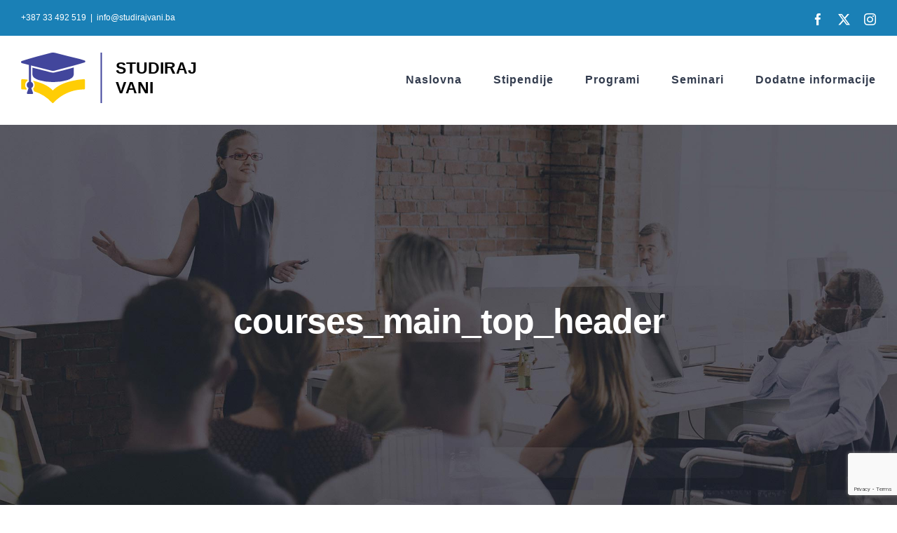

--- FILE ---
content_type: text/html; charset=utf-8
request_url: https://www.google.com/recaptcha/api2/anchor?ar=1&k=6LdT_ZwUAAAAAMk5Oo8XH0LxyhDCbj_M6MumaYaQ&co=aHR0cHM6Ly9zdHVkaXJhanZhbmkuYmE6NDQz&hl=en&v=PoyoqOPhxBO7pBk68S4YbpHZ&size=invisible&anchor-ms=20000&execute-ms=30000&cb=7mkna6u17s7k
body_size: 48680
content:
<!DOCTYPE HTML><html dir="ltr" lang="en"><head><meta http-equiv="Content-Type" content="text/html; charset=UTF-8">
<meta http-equiv="X-UA-Compatible" content="IE=edge">
<title>reCAPTCHA</title>
<style type="text/css">
/* cyrillic-ext */
@font-face {
  font-family: 'Roboto';
  font-style: normal;
  font-weight: 400;
  font-stretch: 100%;
  src: url(//fonts.gstatic.com/s/roboto/v48/KFO7CnqEu92Fr1ME7kSn66aGLdTylUAMa3GUBHMdazTgWw.woff2) format('woff2');
  unicode-range: U+0460-052F, U+1C80-1C8A, U+20B4, U+2DE0-2DFF, U+A640-A69F, U+FE2E-FE2F;
}
/* cyrillic */
@font-face {
  font-family: 'Roboto';
  font-style: normal;
  font-weight: 400;
  font-stretch: 100%;
  src: url(//fonts.gstatic.com/s/roboto/v48/KFO7CnqEu92Fr1ME7kSn66aGLdTylUAMa3iUBHMdazTgWw.woff2) format('woff2');
  unicode-range: U+0301, U+0400-045F, U+0490-0491, U+04B0-04B1, U+2116;
}
/* greek-ext */
@font-face {
  font-family: 'Roboto';
  font-style: normal;
  font-weight: 400;
  font-stretch: 100%;
  src: url(//fonts.gstatic.com/s/roboto/v48/KFO7CnqEu92Fr1ME7kSn66aGLdTylUAMa3CUBHMdazTgWw.woff2) format('woff2');
  unicode-range: U+1F00-1FFF;
}
/* greek */
@font-face {
  font-family: 'Roboto';
  font-style: normal;
  font-weight: 400;
  font-stretch: 100%;
  src: url(//fonts.gstatic.com/s/roboto/v48/KFO7CnqEu92Fr1ME7kSn66aGLdTylUAMa3-UBHMdazTgWw.woff2) format('woff2');
  unicode-range: U+0370-0377, U+037A-037F, U+0384-038A, U+038C, U+038E-03A1, U+03A3-03FF;
}
/* math */
@font-face {
  font-family: 'Roboto';
  font-style: normal;
  font-weight: 400;
  font-stretch: 100%;
  src: url(//fonts.gstatic.com/s/roboto/v48/KFO7CnqEu92Fr1ME7kSn66aGLdTylUAMawCUBHMdazTgWw.woff2) format('woff2');
  unicode-range: U+0302-0303, U+0305, U+0307-0308, U+0310, U+0312, U+0315, U+031A, U+0326-0327, U+032C, U+032F-0330, U+0332-0333, U+0338, U+033A, U+0346, U+034D, U+0391-03A1, U+03A3-03A9, U+03B1-03C9, U+03D1, U+03D5-03D6, U+03F0-03F1, U+03F4-03F5, U+2016-2017, U+2034-2038, U+203C, U+2040, U+2043, U+2047, U+2050, U+2057, U+205F, U+2070-2071, U+2074-208E, U+2090-209C, U+20D0-20DC, U+20E1, U+20E5-20EF, U+2100-2112, U+2114-2115, U+2117-2121, U+2123-214F, U+2190, U+2192, U+2194-21AE, U+21B0-21E5, U+21F1-21F2, U+21F4-2211, U+2213-2214, U+2216-22FF, U+2308-230B, U+2310, U+2319, U+231C-2321, U+2336-237A, U+237C, U+2395, U+239B-23B7, U+23D0, U+23DC-23E1, U+2474-2475, U+25AF, U+25B3, U+25B7, U+25BD, U+25C1, U+25CA, U+25CC, U+25FB, U+266D-266F, U+27C0-27FF, U+2900-2AFF, U+2B0E-2B11, U+2B30-2B4C, U+2BFE, U+3030, U+FF5B, U+FF5D, U+1D400-1D7FF, U+1EE00-1EEFF;
}
/* symbols */
@font-face {
  font-family: 'Roboto';
  font-style: normal;
  font-weight: 400;
  font-stretch: 100%;
  src: url(//fonts.gstatic.com/s/roboto/v48/KFO7CnqEu92Fr1ME7kSn66aGLdTylUAMaxKUBHMdazTgWw.woff2) format('woff2');
  unicode-range: U+0001-000C, U+000E-001F, U+007F-009F, U+20DD-20E0, U+20E2-20E4, U+2150-218F, U+2190, U+2192, U+2194-2199, U+21AF, U+21E6-21F0, U+21F3, U+2218-2219, U+2299, U+22C4-22C6, U+2300-243F, U+2440-244A, U+2460-24FF, U+25A0-27BF, U+2800-28FF, U+2921-2922, U+2981, U+29BF, U+29EB, U+2B00-2BFF, U+4DC0-4DFF, U+FFF9-FFFB, U+10140-1018E, U+10190-1019C, U+101A0, U+101D0-101FD, U+102E0-102FB, U+10E60-10E7E, U+1D2C0-1D2D3, U+1D2E0-1D37F, U+1F000-1F0FF, U+1F100-1F1AD, U+1F1E6-1F1FF, U+1F30D-1F30F, U+1F315, U+1F31C, U+1F31E, U+1F320-1F32C, U+1F336, U+1F378, U+1F37D, U+1F382, U+1F393-1F39F, U+1F3A7-1F3A8, U+1F3AC-1F3AF, U+1F3C2, U+1F3C4-1F3C6, U+1F3CA-1F3CE, U+1F3D4-1F3E0, U+1F3ED, U+1F3F1-1F3F3, U+1F3F5-1F3F7, U+1F408, U+1F415, U+1F41F, U+1F426, U+1F43F, U+1F441-1F442, U+1F444, U+1F446-1F449, U+1F44C-1F44E, U+1F453, U+1F46A, U+1F47D, U+1F4A3, U+1F4B0, U+1F4B3, U+1F4B9, U+1F4BB, U+1F4BF, U+1F4C8-1F4CB, U+1F4D6, U+1F4DA, U+1F4DF, U+1F4E3-1F4E6, U+1F4EA-1F4ED, U+1F4F7, U+1F4F9-1F4FB, U+1F4FD-1F4FE, U+1F503, U+1F507-1F50B, U+1F50D, U+1F512-1F513, U+1F53E-1F54A, U+1F54F-1F5FA, U+1F610, U+1F650-1F67F, U+1F687, U+1F68D, U+1F691, U+1F694, U+1F698, U+1F6AD, U+1F6B2, U+1F6B9-1F6BA, U+1F6BC, U+1F6C6-1F6CF, U+1F6D3-1F6D7, U+1F6E0-1F6EA, U+1F6F0-1F6F3, U+1F6F7-1F6FC, U+1F700-1F7FF, U+1F800-1F80B, U+1F810-1F847, U+1F850-1F859, U+1F860-1F887, U+1F890-1F8AD, U+1F8B0-1F8BB, U+1F8C0-1F8C1, U+1F900-1F90B, U+1F93B, U+1F946, U+1F984, U+1F996, U+1F9E9, U+1FA00-1FA6F, U+1FA70-1FA7C, U+1FA80-1FA89, U+1FA8F-1FAC6, U+1FACE-1FADC, U+1FADF-1FAE9, U+1FAF0-1FAF8, U+1FB00-1FBFF;
}
/* vietnamese */
@font-face {
  font-family: 'Roboto';
  font-style: normal;
  font-weight: 400;
  font-stretch: 100%;
  src: url(//fonts.gstatic.com/s/roboto/v48/KFO7CnqEu92Fr1ME7kSn66aGLdTylUAMa3OUBHMdazTgWw.woff2) format('woff2');
  unicode-range: U+0102-0103, U+0110-0111, U+0128-0129, U+0168-0169, U+01A0-01A1, U+01AF-01B0, U+0300-0301, U+0303-0304, U+0308-0309, U+0323, U+0329, U+1EA0-1EF9, U+20AB;
}
/* latin-ext */
@font-face {
  font-family: 'Roboto';
  font-style: normal;
  font-weight: 400;
  font-stretch: 100%;
  src: url(//fonts.gstatic.com/s/roboto/v48/KFO7CnqEu92Fr1ME7kSn66aGLdTylUAMa3KUBHMdazTgWw.woff2) format('woff2');
  unicode-range: U+0100-02BA, U+02BD-02C5, U+02C7-02CC, U+02CE-02D7, U+02DD-02FF, U+0304, U+0308, U+0329, U+1D00-1DBF, U+1E00-1E9F, U+1EF2-1EFF, U+2020, U+20A0-20AB, U+20AD-20C0, U+2113, U+2C60-2C7F, U+A720-A7FF;
}
/* latin */
@font-face {
  font-family: 'Roboto';
  font-style: normal;
  font-weight: 400;
  font-stretch: 100%;
  src: url(//fonts.gstatic.com/s/roboto/v48/KFO7CnqEu92Fr1ME7kSn66aGLdTylUAMa3yUBHMdazQ.woff2) format('woff2');
  unicode-range: U+0000-00FF, U+0131, U+0152-0153, U+02BB-02BC, U+02C6, U+02DA, U+02DC, U+0304, U+0308, U+0329, U+2000-206F, U+20AC, U+2122, U+2191, U+2193, U+2212, U+2215, U+FEFF, U+FFFD;
}
/* cyrillic-ext */
@font-face {
  font-family: 'Roboto';
  font-style: normal;
  font-weight: 500;
  font-stretch: 100%;
  src: url(//fonts.gstatic.com/s/roboto/v48/KFO7CnqEu92Fr1ME7kSn66aGLdTylUAMa3GUBHMdazTgWw.woff2) format('woff2');
  unicode-range: U+0460-052F, U+1C80-1C8A, U+20B4, U+2DE0-2DFF, U+A640-A69F, U+FE2E-FE2F;
}
/* cyrillic */
@font-face {
  font-family: 'Roboto';
  font-style: normal;
  font-weight: 500;
  font-stretch: 100%;
  src: url(//fonts.gstatic.com/s/roboto/v48/KFO7CnqEu92Fr1ME7kSn66aGLdTylUAMa3iUBHMdazTgWw.woff2) format('woff2');
  unicode-range: U+0301, U+0400-045F, U+0490-0491, U+04B0-04B1, U+2116;
}
/* greek-ext */
@font-face {
  font-family: 'Roboto';
  font-style: normal;
  font-weight: 500;
  font-stretch: 100%;
  src: url(//fonts.gstatic.com/s/roboto/v48/KFO7CnqEu92Fr1ME7kSn66aGLdTylUAMa3CUBHMdazTgWw.woff2) format('woff2');
  unicode-range: U+1F00-1FFF;
}
/* greek */
@font-face {
  font-family: 'Roboto';
  font-style: normal;
  font-weight: 500;
  font-stretch: 100%;
  src: url(//fonts.gstatic.com/s/roboto/v48/KFO7CnqEu92Fr1ME7kSn66aGLdTylUAMa3-UBHMdazTgWw.woff2) format('woff2');
  unicode-range: U+0370-0377, U+037A-037F, U+0384-038A, U+038C, U+038E-03A1, U+03A3-03FF;
}
/* math */
@font-face {
  font-family: 'Roboto';
  font-style: normal;
  font-weight: 500;
  font-stretch: 100%;
  src: url(//fonts.gstatic.com/s/roboto/v48/KFO7CnqEu92Fr1ME7kSn66aGLdTylUAMawCUBHMdazTgWw.woff2) format('woff2');
  unicode-range: U+0302-0303, U+0305, U+0307-0308, U+0310, U+0312, U+0315, U+031A, U+0326-0327, U+032C, U+032F-0330, U+0332-0333, U+0338, U+033A, U+0346, U+034D, U+0391-03A1, U+03A3-03A9, U+03B1-03C9, U+03D1, U+03D5-03D6, U+03F0-03F1, U+03F4-03F5, U+2016-2017, U+2034-2038, U+203C, U+2040, U+2043, U+2047, U+2050, U+2057, U+205F, U+2070-2071, U+2074-208E, U+2090-209C, U+20D0-20DC, U+20E1, U+20E5-20EF, U+2100-2112, U+2114-2115, U+2117-2121, U+2123-214F, U+2190, U+2192, U+2194-21AE, U+21B0-21E5, U+21F1-21F2, U+21F4-2211, U+2213-2214, U+2216-22FF, U+2308-230B, U+2310, U+2319, U+231C-2321, U+2336-237A, U+237C, U+2395, U+239B-23B7, U+23D0, U+23DC-23E1, U+2474-2475, U+25AF, U+25B3, U+25B7, U+25BD, U+25C1, U+25CA, U+25CC, U+25FB, U+266D-266F, U+27C0-27FF, U+2900-2AFF, U+2B0E-2B11, U+2B30-2B4C, U+2BFE, U+3030, U+FF5B, U+FF5D, U+1D400-1D7FF, U+1EE00-1EEFF;
}
/* symbols */
@font-face {
  font-family: 'Roboto';
  font-style: normal;
  font-weight: 500;
  font-stretch: 100%;
  src: url(//fonts.gstatic.com/s/roboto/v48/KFO7CnqEu92Fr1ME7kSn66aGLdTylUAMaxKUBHMdazTgWw.woff2) format('woff2');
  unicode-range: U+0001-000C, U+000E-001F, U+007F-009F, U+20DD-20E0, U+20E2-20E4, U+2150-218F, U+2190, U+2192, U+2194-2199, U+21AF, U+21E6-21F0, U+21F3, U+2218-2219, U+2299, U+22C4-22C6, U+2300-243F, U+2440-244A, U+2460-24FF, U+25A0-27BF, U+2800-28FF, U+2921-2922, U+2981, U+29BF, U+29EB, U+2B00-2BFF, U+4DC0-4DFF, U+FFF9-FFFB, U+10140-1018E, U+10190-1019C, U+101A0, U+101D0-101FD, U+102E0-102FB, U+10E60-10E7E, U+1D2C0-1D2D3, U+1D2E0-1D37F, U+1F000-1F0FF, U+1F100-1F1AD, U+1F1E6-1F1FF, U+1F30D-1F30F, U+1F315, U+1F31C, U+1F31E, U+1F320-1F32C, U+1F336, U+1F378, U+1F37D, U+1F382, U+1F393-1F39F, U+1F3A7-1F3A8, U+1F3AC-1F3AF, U+1F3C2, U+1F3C4-1F3C6, U+1F3CA-1F3CE, U+1F3D4-1F3E0, U+1F3ED, U+1F3F1-1F3F3, U+1F3F5-1F3F7, U+1F408, U+1F415, U+1F41F, U+1F426, U+1F43F, U+1F441-1F442, U+1F444, U+1F446-1F449, U+1F44C-1F44E, U+1F453, U+1F46A, U+1F47D, U+1F4A3, U+1F4B0, U+1F4B3, U+1F4B9, U+1F4BB, U+1F4BF, U+1F4C8-1F4CB, U+1F4D6, U+1F4DA, U+1F4DF, U+1F4E3-1F4E6, U+1F4EA-1F4ED, U+1F4F7, U+1F4F9-1F4FB, U+1F4FD-1F4FE, U+1F503, U+1F507-1F50B, U+1F50D, U+1F512-1F513, U+1F53E-1F54A, U+1F54F-1F5FA, U+1F610, U+1F650-1F67F, U+1F687, U+1F68D, U+1F691, U+1F694, U+1F698, U+1F6AD, U+1F6B2, U+1F6B9-1F6BA, U+1F6BC, U+1F6C6-1F6CF, U+1F6D3-1F6D7, U+1F6E0-1F6EA, U+1F6F0-1F6F3, U+1F6F7-1F6FC, U+1F700-1F7FF, U+1F800-1F80B, U+1F810-1F847, U+1F850-1F859, U+1F860-1F887, U+1F890-1F8AD, U+1F8B0-1F8BB, U+1F8C0-1F8C1, U+1F900-1F90B, U+1F93B, U+1F946, U+1F984, U+1F996, U+1F9E9, U+1FA00-1FA6F, U+1FA70-1FA7C, U+1FA80-1FA89, U+1FA8F-1FAC6, U+1FACE-1FADC, U+1FADF-1FAE9, U+1FAF0-1FAF8, U+1FB00-1FBFF;
}
/* vietnamese */
@font-face {
  font-family: 'Roboto';
  font-style: normal;
  font-weight: 500;
  font-stretch: 100%;
  src: url(//fonts.gstatic.com/s/roboto/v48/KFO7CnqEu92Fr1ME7kSn66aGLdTylUAMa3OUBHMdazTgWw.woff2) format('woff2');
  unicode-range: U+0102-0103, U+0110-0111, U+0128-0129, U+0168-0169, U+01A0-01A1, U+01AF-01B0, U+0300-0301, U+0303-0304, U+0308-0309, U+0323, U+0329, U+1EA0-1EF9, U+20AB;
}
/* latin-ext */
@font-face {
  font-family: 'Roboto';
  font-style: normal;
  font-weight: 500;
  font-stretch: 100%;
  src: url(//fonts.gstatic.com/s/roboto/v48/KFO7CnqEu92Fr1ME7kSn66aGLdTylUAMa3KUBHMdazTgWw.woff2) format('woff2');
  unicode-range: U+0100-02BA, U+02BD-02C5, U+02C7-02CC, U+02CE-02D7, U+02DD-02FF, U+0304, U+0308, U+0329, U+1D00-1DBF, U+1E00-1E9F, U+1EF2-1EFF, U+2020, U+20A0-20AB, U+20AD-20C0, U+2113, U+2C60-2C7F, U+A720-A7FF;
}
/* latin */
@font-face {
  font-family: 'Roboto';
  font-style: normal;
  font-weight: 500;
  font-stretch: 100%;
  src: url(//fonts.gstatic.com/s/roboto/v48/KFO7CnqEu92Fr1ME7kSn66aGLdTylUAMa3yUBHMdazQ.woff2) format('woff2');
  unicode-range: U+0000-00FF, U+0131, U+0152-0153, U+02BB-02BC, U+02C6, U+02DA, U+02DC, U+0304, U+0308, U+0329, U+2000-206F, U+20AC, U+2122, U+2191, U+2193, U+2212, U+2215, U+FEFF, U+FFFD;
}
/* cyrillic-ext */
@font-face {
  font-family: 'Roboto';
  font-style: normal;
  font-weight: 900;
  font-stretch: 100%;
  src: url(//fonts.gstatic.com/s/roboto/v48/KFO7CnqEu92Fr1ME7kSn66aGLdTylUAMa3GUBHMdazTgWw.woff2) format('woff2');
  unicode-range: U+0460-052F, U+1C80-1C8A, U+20B4, U+2DE0-2DFF, U+A640-A69F, U+FE2E-FE2F;
}
/* cyrillic */
@font-face {
  font-family: 'Roboto';
  font-style: normal;
  font-weight: 900;
  font-stretch: 100%;
  src: url(//fonts.gstatic.com/s/roboto/v48/KFO7CnqEu92Fr1ME7kSn66aGLdTylUAMa3iUBHMdazTgWw.woff2) format('woff2');
  unicode-range: U+0301, U+0400-045F, U+0490-0491, U+04B0-04B1, U+2116;
}
/* greek-ext */
@font-face {
  font-family: 'Roboto';
  font-style: normal;
  font-weight: 900;
  font-stretch: 100%;
  src: url(//fonts.gstatic.com/s/roboto/v48/KFO7CnqEu92Fr1ME7kSn66aGLdTylUAMa3CUBHMdazTgWw.woff2) format('woff2');
  unicode-range: U+1F00-1FFF;
}
/* greek */
@font-face {
  font-family: 'Roboto';
  font-style: normal;
  font-weight: 900;
  font-stretch: 100%;
  src: url(//fonts.gstatic.com/s/roboto/v48/KFO7CnqEu92Fr1ME7kSn66aGLdTylUAMa3-UBHMdazTgWw.woff2) format('woff2');
  unicode-range: U+0370-0377, U+037A-037F, U+0384-038A, U+038C, U+038E-03A1, U+03A3-03FF;
}
/* math */
@font-face {
  font-family: 'Roboto';
  font-style: normal;
  font-weight: 900;
  font-stretch: 100%;
  src: url(//fonts.gstatic.com/s/roboto/v48/KFO7CnqEu92Fr1ME7kSn66aGLdTylUAMawCUBHMdazTgWw.woff2) format('woff2');
  unicode-range: U+0302-0303, U+0305, U+0307-0308, U+0310, U+0312, U+0315, U+031A, U+0326-0327, U+032C, U+032F-0330, U+0332-0333, U+0338, U+033A, U+0346, U+034D, U+0391-03A1, U+03A3-03A9, U+03B1-03C9, U+03D1, U+03D5-03D6, U+03F0-03F1, U+03F4-03F5, U+2016-2017, U+2034-2038, U+203C, U+2040, U+2043, U+2047, U+2050, U+2057, U+205F, U+2070-2071, U+2074-208E, U+2090-209C, U+20D0-20DC, U+20E1, U+20E5-20EF, U+2100-2112, U+2114-2115, U+2117-2121, U+2123-214F, U+2190, U+2192, U+2194-21AE, U+21B0-21E5, U+21F1-21F2, U+21F4-2211, U+2213-2214, U+2216-22FF, U+2308-230B, U+2310, U+2319, U+231C-2321, U+2336-237A, U+237C, U+2395, U+239B-23B7, U+23D0, U+23DC-23E1, U+2474-2475, U+25AF, U+25B3, U+25B7, U+25BD, U+25C1, U+25CA, U+25CC, U+25FB, U+266D-266F, U+27C0-27FF, U+2900-2AFF, U+2B0E-2B11, U+2B30-2B4C, U+2BFE, U+3030, U+FF5B, U+FF5D, U+1D400-1D7FF, U+1EE00-1EEFF;
}
/* symbols */
@font-face {
  font-family: 'Roboto';
  font-style: normal;
  font-weight: 900;
  font-stretch: 100%;
  src: url(//fonts.gstatic.com/s/roboto/v48/KFO7CnqEu92Fr1ME7kSn66aGLdTylUAMaxKUBHMdazTgWw.woff2) format('woff2');
  unicode-range: U+0001-000C, U+000E-001F, U+007F-009F, U+20DD-20E0, U+20E2-20E4, U+2150-218F, U+2190, U+2192, U+2194-2199, U+21AF, U+21E6-21F0, U+21F3, U+2218-2219, U+2299, U+22C4-22C6, U+2300-243F, U+2440-244A, U+2460-24FF, U+25A0-27BF, U+2800-28FF, U+2921-2922, U+2981, U+29BF, U+29EB, U+2B00-2BFF, U+4DC0-4DFF, U+FFF9-FFFB, U+10140-1018E, U+10190-1019C, U+101A0, U+101D0-101FD, U+102E0-102FB, U+10E60-10E7E, U+1D2C0-1D2D3, U+1D2E0-1D37F, U+1F000-1F0FF, U+1F100-1F1AD, U+1F1E6-1F1FF, U+1F30D-1F30F, U+1F315, U+1F31C, U+1F31E, U+1F320-1F32C, U+1F336, U+1F378, U+1F37D, U+1F382, U+1F393-1F39F, U+1F3A7-1F3A8, U+1F3AC-1F3AF, U+1F3C2, U+1F3C4-1F3C6, U+1F3CA-1F3CE, U+1F3D4-1F3E0, U+1F3ED, U+1F3F1-1F3F3, U+1F3F5-1F3F7, U+1F408, U+1F415, U+1F41F, U+1F426, U+1F43F, U+1F441-1F442, U+1F444, U+1F446-1F449, U+1F44C-1F44E, U+1F453, U+1F46A, U+1F47D, U+1F4A3, U+1F4B0, U+1F4B3, U+1F4B9, U+1F4BB, U+1F4BF, U+1F4C8-1F4CB, U+1F4D6, U+1F4DA, U+1F4DF, U+1F4E3-1F4E6, U+1F4EA-1F4ED, U+1F4F7, U+1F4F9-1F4FB, U+1F4FD-1F4FE, U+1F503, U+1F507-1F50B, U+1F50D, U+1F512-1F513, U+1F53E-1F54A, U+1F54F-1F5FA, U+1F610, U+1F650-1F67F, U+1F687, U+1F68D, U+1F691, U+1F694, U+1F698, U+1F6AD, U+1F6B2, U+1F6B9-1F6BA, U+1F6BC, U+1F6C6-1F6CF, U+1F6D3-1F6D7, U+1F6E0-1F6EA, U+1F6F0-1F6F3, U+1F6F7-1F6FC, U+1F700-1F7FF, U+1F800-1F80B, U+1F810-1F847, U+1F850-1F859, U+1F860-1F887, U+1F890-1F8AD, U+1F8B0-1F8BB, U+1F8C0-1F8C1, U+1F900-1F90B, U+1F93B, U+1F946, U+1F984, U+1F996, U+1F9E9, U+1FA00-1FA6F, U+1FA70-1FA7C, U+1FA80-1FA89, U+1FA8F-1FAC6, U+1FACE-1FADC, U+1FADF-1FAE9, U+1FAF0-1FAF8, U+1FB00-1FBFF;
}
/* vietnamese */
@font-face {
  font-family: 'Roboto';
  font-style: normal;
  font-weight: 900;
  font-stretch: 100%;
  src: url(//fonts.gstatic.com/s/roboto/v48/KFO7CnqEu92Fr1ME7kSn66aGLdTylUAMa3OUBHMdazTgWw.woff2) format('woff2');
  unicode-range: U+0102-0103, U+0110-0111, U+0128-0129, U+0168-0169, U+01A0-01A1, U+01AF-01B0, U+0300-0301, U+0303-0304, U+0308-0309, U+0323, U+0329, U+1EA0-1EF9, U+20AB;
}
/* latin-ext */
@font-face {
  font-family: 'Roboto';
  font-style: normal;
  font-weight: 900;
  font-stretch: 100%;
  src: url(//fonts.gstatic.com/s/roboto/v48/KFO7CnqEu92Fr1ME7kSn66aGLdTylUAMa3KUBHMdazTgWw.woff2) format('woff2');
  unicode-range: U+0100-02BA, U+02BD-02C5, U+02C7-02CC, U+02CE-02D7, U+02DD-02FF, U+0304, U+0308, U+0329, U+1D00-1DBF, U+1E00-1E9F, U+1EF2-1EFF, U+2020, U+20A0-20AB, U+20AD-20C0, U+2113, U+2C60-2C7F, U+A720-A7FF;
}
/* latin */
@font-face {
  font-family: 'Roboto';
  font-style: normal;
  font-weight: 900;
  font-stretch: 100%;
  src: url(//fonts.gstatic.com/s/roboto/v48/KFO7CnqEu92Fr1ME7kSn66aGLdTylUAMa3yUBHMdazQ.woff2) format('woff2');
  unicode-range: U+0000-00FF, U+0131, U+0152-0153, U+02BB-02BC, U+02C6, U+02DA, U+02DC, U+0304, U+0308, U+0329, U+2000-206F, U+20AC, U+2122, U+2191, U+2193, U+2212, U+2215, U+FEFF, U+FFFD;
}

</style>
<link rel="stylesheet" type="text/css" href="https://www.gstatic.com/recaptcha/releases/PoyoqOPhxBO7pBk68S4YbpHZ/styles__ltr.css">
<script nonce="ass-0IjBktNZEAtNQxyQew" type="text/javascript">window['__recaptcha_api'] = 'https://www.google.com/recaptcha/api2/';</script>
<script type="text/javascript" src="https://www.gstatic.com/recaptcha/releases/PoyoqOPhxBO7pBk68S4YbpHZ/recaptcha__en.js" nonce="ass-0IjBktNZEAtNQxyQew">
      
    </script></head>
<body><div id="rc-anchor-alert" class="rc-anchor-alert"></div>
<input type="hidden" id="recaptcha-token" value="[base64]">
<script type="text/javascript" nonce="ass-0IjBktNZEAtNQxyQew">
      recaptcha.anchor.Main.init("[\x22ainput\x22,[\x22bgdata\x22,\x22\x22,\[base64]/[base64]/[base64]/[base64]/[base64]/[base64]/[base64]/[base64]/[base64]/[base64]\\u003d\x22,\[base64]\x22,\x22wqdZw5rDusOxw4vDicKGwr4aw6tzw5HDg8KSUQzCtsODOcOawrVTRcK5VBs4w7Zgw5jCh8KFARJowpcBw4XClHxKw6BYJwdDLMK6FhfClsOHwprDtGzCiA8kVFgsIcKWf8O4wqXDqxVidFPCvsOfDcOhZVB1BQ1jw6/CnXknD3oNw6rDt8OMw7pFwrjDsUUkWwkCw5nDpSU4wpXDqMOAw7AGw7EgC27CtsOGU8Oiw7ssLsKWw5lYSD/DusOZW8OZWcOjWBfCg2PCjwTDsWvCt8KOGsKyCMOlEFHDnQTDuATDqsOQwovCoMKlw64AWcObw4pZODnDvknClkDCtkjDpQQebVXDtcOMw5HDrcKrwp/Ch21OYmzCgGdtT8Kww7fClcKzwozCqC3DjxgjRlQGE0l7UmvDqlDCmcKnwozClsKoM8OuwqjDrcO8QX3Dnl/[base64]/[base64]/Cj8O+w5wzfFYAw4oLwp7ClzLClA/Dlh4NVcODIcOGw5JQP8Kbw6BteHLDpWNMwp3DsCfDrHVkRCvDhsOHHsOEF8Ojw5U/w6UdaMORN3xUwojDiMOIw6PCiMKGK2YAEMO5YMKow6bDj8OAAcKtI8KAwrlsJsOgU8ODQMOZAcOkXsOswr/[base64]/CjcK1w7rDgw7DlVHDsCrDqCfChERaw4Y2wo4lw6t5woDDsyQUw6d+w6zDvcOpKsK4wo4mWMKUw4TCgkrChGZwZ3FqA8Oae33CqMKPw7dRDQXCssKYAMOeBEt3wqNlbU1nE0c9woF6Sjxnw5AiwoJyesOtw7hFWsO+wpDCul1he8KLwr/DrcO1FsOQZMOMQGbDj8KUwoIUw6hywo5ZZ8OOw79uw5PCk8OAHMKNOkfChcKrwqTDs8KtW8OxL8Ogw7I+wrAiaGcZwp/Du8OvwoHCuQHDisOvw6JIw6zDmFXCqEdcIMONwoXDuB8VK3XClHgZMMKNDMKcDMKhEXHDlDZtwqvCsMOgH37Cl1wBSMOZOsK1woo1dFDDkydxwqnCphp/[base64]/woXDpy4twocywp/Cuj7Coi/ChBbDhcKtZMKYw7N6wq4jw64+C8OpwrfCpnU4d8OBUnXDkUbDrsOHfwLDgiEcUHpdHsKCdQ84w50EwpvCtW9Rw6XCosOCw6TCn3QkNsKBw4/[base64]/Dn8KLwrDDlAwwBMKBHnrCoUQfwo1AwpvCnMK8GyNKFsKtVsOqRx/DjyPDg8OdAUBeTnMVwqbDuGzDjyHCrDjCvsOfDsKnB8KkwoTCo8O6MDppw5fCv8OWDWdCw4/[base64]/ecKZdgLChTfDqW3Do8ORdcK2wrhDwrbDqQclwr9vw6DCg3gEw6TDgW7DnMO5woPDpsKRBMKBVj1Dw6nDjWcrEMKJw4pXw68Cwp9TdQJyYsK5w5kKN2lpwolOwpXCmC0WYMObJggCHi/CnV3DhRVhwpVHw43DnsOiKcKqcFd4KcOtBsOUw6Uawpk/[base64]/[base64]/DkMKgw4DDtcOYR8Okwph+DyhHLMOcw4vChA4/PRjCqcOyfmZkwoHCsAluwoYfT8KdK8OURMOyT0tUEsOtwrXCjRc/wqEhb8Kaw6Ejd1jDjcKlwp7CscKfacOJdg/DmjR5w6A8w65UZAnCr8KNE8Olw5woecOzSHPCqMOwwoLChQ4Cw4x/XMKbwpYXc8KsR1pew619wqHDkcOSwrN6w50pw6lVJynCgsKNw4nChMOZwqwJHsOMw4DDlWwfwp3DgMOCwozCngsxVMKNw4kXDjQKEsOUwpjCjcKRwqpwFSpywo9Gw5DDhgrDnhduL8Kww6bCszjDjcOIe8OKPsOAwodjw61DHRBdw63CnF/Dr8OtPMKFwrZ4w5EHSsOVwoBPw6fDkj5HbRAqbDUbw7d/IcKpw6taw6bCvMOrw6oOw7/DmE/CoMK7wq3DixHDvS03w5UrN1/DqmRsw67DrkHCrBfCrcONwqTCqcKLAsK4wq5LwpQUTGR5ZF5dw5Nhw4/Djx3DoMOOwo/[base64]/[base64]/DgcKMc1XDsRkAB254bw/Cp8KkwrR8AD7CnMORdX7DkFzClsKwwo0mCcONwonDgMKFQMOZRkPDmcKfwowCwrLClsKIw6TDpl3Chw10w6wjwrsXw5bCrsK0wqvDmMOnRsK6MMOtw4YQwoTDssKkwqNsw6fCrgNiJsKxOcOvR3LCm8KcP3LDjcOqw6Nuw7how5VyAcOsa8KKw7M8wojCh0/DjMKBwq3CpMOTMSccw4kuXMK4dcKOAsKLa8OjQn3CpwEAw63DksOew6zCmUlmQcKmXV4+dcOLw71Owo97Nx/DqApEw5dqw7bCi8KMw5EpCsOSwo/CkcOpJE3ClMKNw60Yw4pxw6g+NsO3w7VDw5EsOhPDi0rDqMKkw7ghw6AJw43CnsKqJsKFTB/[base64]/DkXo5w6LCqcKoBcOnfsO4TMK6XMOKKMODGsOUOHNbWMOkel9qD38AwqRmKcO5w63CusOFwrbCgBfCh23DiMKwbcOZQihiwpkfTRdVAcKSwqMuHcOkw7fCtMOiLGkXVcKKwr/Csk1xwqfCrwnCoRw7w61qSn8+w4XDrVpBZkHCsDJvw7bCminCjXA8w5NxGMO1w6TDoTnDo8KSw5UuwpDCgEpVwqwWW8K9XMK3QMKJenTDlEFyTU8ePcOLHWwaw7fCh2fDtMKNw5rCucK3Wx9pw7sdw7tVVlASwr3DrjXDscKMNmHDrSjCq0/DhcKbBXt6HSkDw5DCvcOpNsOmwpnCmMOdcsKwccOhGAfCqcOKY1DCocO+ZiVFwqtEfQgIw6hCwoIbf8OTwrUswpXCpMKLwqpmFhbDtgt0NSjCpXnDvMOSwpHDlcOyFcK9wq/[base64]/wq49wobDtcKIw4HDk3FUw60nw6TCmxslEcKIwpttfMKdBGTCgGjDsEoeVcK7Y0HDhhQxA8OqPMKhw4TDsUfDn3MbwpwZwpdXw55cw7/DisONw4PCisKmfDXDsgwHW24PFzAHw45pwqYswpVDw7R/[base64]/Ch2AfCMOyW8KkZGjCsSbCuSHDi1rDr8OPd8KYwobDp8Omw69UGj3Dt8O+EMO1wqnCn8KtIcOlaXlXQGTDqsOwN8OTH04gw5ghw7HDpxoXw4/DlMKSwo0nwpQuSiMHRC8Xwpw0wo7DticqTcKsw4TChiIRfQfDrTAVLMOXcsOLUzfDisOEwrAzMcKHAgpAw7Mbw6zDhsKQLRXDgETDocKQRmAKw7HDksKYw4XCksK9wrDCtSZhwpPCrwrDtsOrRTwEWy8Fw5HCp8K1w7vDmMKUw60XKgtLbEcEwr/DhUzDtXbCu8Kjw7DCnMO7EkXDunfDgsOpwprDisKPwpk7MyLCrjYoHhjCk8OpGUPCv1nCgsOTwpXCtlUFWx1Ew4fDqV/CthdtM3l0w7jDlhJHfT9kG8KbM8KQJCfDlcOZGsOPw4x6O0RzwpzCncO3GcKKPyI4OsOOw53Ckg3CnnE1wqTChsOgwofCr8Ouw7fCssK/woN6w57Cl8KrGsKhworCphp/wqk9d1/CisKvw5jDlcKqAcOwY3fDncOQVxzDtGbCvcKFw7wfUMKfwoHDvmvCl8KjRVtAMsK2R8Oww6nDl8KNwqEawpbDnHU8w6zDjcKOw5RmBcOGdcKVZ1LDkcO/IMKiwr0iFlpjb8K1w5wCwp5mGsKBdcK8w7/ChTLCpMKtPsO+Q1vDlMONZcKUHcOGw4NwwpDDkMOcQDYlYcOfYT4Dw4xrw7xWWgsAZMO8VjBvXcKGBCHDomjCvMKpw603w47CnsKfw5vCucK9Z0BwwoNuUsKEAhDDs8KDwrJQfB5nwp7CnQzDnzIGDcO/wrIVwo1LXcK9bMOIwprDlWMvb2Nyd2nDlXjCmHHDm8OtwpbDmcKKN8KaLXV2wqzDqCUAGMKRw7TCqhMpb2vChQs2woEhDsKTKj/DmsKmEcKXQQNWVz4JOsOFKSPCqsO2w6t/OVUQwqXCiUlpwpPDrMOxbjUHXxoAw6s0w7XDisO5w6vDkQrDrsOCBsOGwpvCvgvDqFvDtS1NaMO1egrDqcKoc8KBwqJKwqfCoT3DjsKNwqVKw4I9wpjCuWpeYcKcAC55wppXwoQWw6PCkFMZQ8Klwr9Lwq/DksKkwobCmyx4BHHDucKHwqQtw6HCljc5WcOhCcKcw5pBw5IBYBbCuMO0wqnDvR1Gw5/CnWc4w6vDiRAlwqjDnUFQwq5/[base64]/[base64]/BcODd8K5fsOgL8KUwqpxwqIOw4PCk0wSwoTCkHBswqvCnjFyw5rDoW17bFpyZ8Ktw7AoBMKGBcOsasO8D8O8F2cLwrI5KAPDusK6wrXDh03Dqg4+w6QCO8OXHcOJw7fCskgYbcOsw43Dr2N0w57DlMOxwppWwpbCksOABGrCjMOxV1MEw5bCnMKcw4gdwrM0w4/DolF4wo/DvFp2w77Cl8O9OMKDwq57RMO6wpkFw7l1w7vDm8O5w4VGZsOlw53CssKCw7BSwpDCgMONw4zCjnfCuG0vCUfCmU5zBisHecKdd8OCw6Y1wqVQw6DDmxsow682wqrDpA/DvsKiwprDnMKyF8Opw60LwqJyFBVsPcOiwpc8w7DCs8KKwpLCmGbCrcOcKjdbfMKXIEEYXiNlXD3DoWQLw5HChDUVDsKpTsOww4vCs3vChEAAwog7Y8OlKDxQwr0jG1jDksO0wpMtwrUESEbCri8QW8KqwpRpWMOZLmnCk8Knwo/[base64]/Ck28hCMKtw7YvC8OIBGtma0YHw5oYwrJlw6zDn8OwJcKFw5/DhcOXHS0XOgnDlcOLw4gAw49KwoXDngHCqsKHwqBqwpvCkHrCj8KGKw0+HFbDrcOQeCM6w4zDpBHCvsOCw6FrKH8dwq84I8KDaMOuw7Emwpc+BMK/wonDo8OtFcKyw6I1Px/CqChbPMOGfxPCoCM+w4XDkD8Cw6sGYsOKfHbDunjDgMOoPyvChA97w6VuTsKQMcKfSFAoYFrClG/CvsKzEnLCrmvCuERfNcO3w5QQwpPDjMK1Sg9NOUApHcO+w7zDvsOnwrDDimo/[base64]/[base64]/CkjUjw6DCi8OwwofChMK7GgTCtMO1w684GBzCn8KeG1VMaGHDlsK3biUNTsK9IsKaccKlw4PCs8KPR8OiZMO2wrB9UFzClcOdwozCrcO+w7QOwrnChTdQAcO/[base64]/P8K7w5jCkMOcw4/CmFrCtEEww4nClgzCj1Raw5fCpQsAwpXDhE9Pwp/Crj7CvGrDk8KhA8O1DsOjUsK5w70UwqvDilbCgcO0w7QWwpxePQhVwoZeDStKw6Q/[base64]/J1PDnQUjwpDCpVDDgMKCNE/DhsKOBcOaw77Ds8O7O8O+G8OiGV/CpsKwFwJOwokrA8KbYcO5woTDs2ZIcXfCliE1w5AvwosHfVNoSMK1UcK/[base64]/KkLClUDCsMOvw5DCvnseVcO5w4ggKlwEYEvCoMOMbX3Du8Ksw59Sw44ValXDiRkAwrTCrcKtw7DCrcKFw4haHlUuIgcPIwHCn8OIAR94w6jDhF7Ct3kVw5AywqMew5TCosOewrwBw43CtcKFwrLDmCzDgRHDkBZ2wpQkH1vCvcOCw6bDscKAw5rCr8O6acK/[base64]/DmsKNwqBoenbDicK1aHfDhsKFe17Dt8KBw4FVWMOQX8Krwpk+ZHLDpcKxw6HDnhfCi8K6w7LClW3DksK+wpItdXNoGXYKwqXDrsOlQxnDvgM/[base64]/DtXrDrcK+DcOMTMKxwpzCvsK4w6rCqyEuwqgJw4IqVGEVwrbDvsKsZGMbb8O+wrVxZMKvwoPCjy/ChsKoFcKvdcK8U8K1dsKbw5pQwrdTw5VNw7MEwq02WhzDnhTChVcYw6h4wohbEQvCosO2wpfCrMOWTU/Cti7Dp8KAwpvCvABww7LDocKaO8KAR8OewrrCtWxTw5TCnwjDrsKSwr/[base64]/DjxLDq0rCiXMMNRPDtBHCh0tIJQxVTcOGTMOnw4ZsH0nCqwNOI8Oib3x4w74bw47DksKGNMO6wpjCmsKFw5tSw5xbN8KyCmXDr8OgS8O6w4bDq0nCj8O3wpMaHMOvOB/CoMOJcU1QEsOAw6TCqkbDpcOjA1wEwrnDvmTCn8OFwrnDg8ObLw/[base64]/DuELDm8OVOsO9JMK0ThJYw5tfTQI1RSBMw4AJw4LDgcO9LsKEw4zCk1nDjMO/[base64]/IsOWw5s7EMOfVcOvw6fCpcO/acK7w53CqTw/[base64]/[base64]/bsKkFSxCeQTChsO/c8KSb0p/[base64]/CkMOKfMKFw7ctSMOKNMKwWsOyNcKMw5PDt1bDisK5OsKCBC3CuhnDgAwrwoJww5PDsW7Cv13CsMKNcMOwbg/DhcOyGcKWTsO8AwfDmsOTwpnDpEV3G8OiDMKMw6PDkDHDv8O9wpXDisK3dsKnw4bCnsOKw7TCtjgkGsKnU8O3BwoyScOiZAbDqTnCj8KqfcKLYsKdw7TCicKHDC/CmsKZwpbCryNiw53Do0h1bMKDWmRvwqDDqQfDlcK1w6DCgMOGw4t7LsOrwpnDvsKKFcOEw7wgwrvDjcOJwqXCv8OxTTl/w6czV2jDqAPCgFzCo2PDvxvDq8KDcFUxwqXCtXbDqQEyQwnDjMODFcOcw7zCu8KXGMKKw7vDpcKowotoWAllTEIzFgc8w4HCjsOSw7fDrDcqBRdAw5DCkyVsccOrV1w8a8O6PA06WDPCosO6wq0LOGnDlXXDl1/[base64]/CvMO4KFZASMOfw7jDtn4hw4DCrMOwd8Onw55sN8KDV3PCgcKiwqHDtWPCtUcowrEFPA1+wpLDuBRkw6MXw6XCgsO5wrTDqsOsH1ggwpxWwqMaO8O4eVHCqyLCpCZCw5/CksKDDsKoTXhtwotMwr/CgDgPLDktJm5xwrnCmcKSCcOkwqjCn8KoGANjAxdfCFHDkCHDocOdVVnChMK6FsKFbcOFw7Ycw5w2wqPCvwNNL8OewokPfsObw7bCscO5PMOMQTzCgMKjIwjCt8OuPMOqw4vDgGjDjMOOw5LDqlnChyjCjw7DrTsHwogXwpwYFsO+w7wVYQ9hwo/[base64]/Dvm4QJVpPw6sTFCJqwpHCgGRJw74gw5VrwpoqAsObe3UxwpDDsHfCqMO8wo/[base64]/Do8OPw5/[base64]/[base64]/CtcK4w43DqsKPwr8LYFjCoVnCqMO6DSIYw6TDjcKIE0jCjWjDrwxnw6HCicOJbDRgRRwzwqsFw4zDuiQ6w5RCdsKIwqQmw4g3w6vDrQtSw4pLwoHDoUdpMsKjJcOfPiLDpXJcWMODw6R9w5rCrjBKwrhywoYuZ8KGw49JwqrDjMKGwq0gQkTCoWfCjMO/[base64]/DoWUXI2HDiMO1HMOfwrJew5vDmz3Ch3klw5Vfw63CqTvDvwpILsOmBlDDmMKfAAfDlSsnZcKvwpfDlMO+f8KbPGdOwrBQLMKIw6vCt8KKw4TCrcKBXUM9wpHCpAt4CcKfw6DDhhp1PH7DgcOVwq42w4jClAFAW8KVwpbCr2bDslVqw5/CgMODwoLDp8K2w5hhc8OJZ18SDsOabUgNGjt8w63DiXxmwopzwo4Uw5XDmVdhwqPCjAgnwpQswolfWALDg8Oywq0xw7ENJBd4wrNFw7XCoMOgIghvVXTDrWDDkcKJw6LDiSQ8w4Mbw5/DjGnDncKUwo7Cmn9qw58kw4EZecOzwoDDmiHDnVweZ3tFwp/[base64]/DuxBfTMO2w58TJ2zCq8OPw4nCicK3wo3Ch03CtMKFw5nCuivDrsK3w67DpcK6w6xwSB5kNMOZwpo/wohcAMOSBXEUYcK2H3DDh8OvJ8Kfw7LDgRXDuQolTj5mw7jDmwEbc2zChsKeIDvDsMOLw7l0G0PDuT/DqcOhwotEw5jDi8KJaR/DnMKDw7EiecORwpTDrMKjaQkLaynDh28zw49fKcKQDsOWwowWwpcrw4LCrsKWAcKfw7gwwpbCssOfwporw4bClXfDkcOqCllqworCqEklI8K9fcKSwqfCqsO9w7PDrWjCvcKEcm4mw5/[base64]/DpkEQwo7Ci8KfIFVSwqfDisOdPcKpaTfDnxvCrk1QwoVUPyvCgcKvwpcbXgzCtgfDnMOVaFvDocKaVQFWUcOoAwZfw6rDgcOkXTgQw4hxFiIbw6k2WQfDnMKKwp8TO8OFw7rCrsOaCw7CuMOjw6/DtSPDvMOkw7gCw5AKfy7Ck8KwA8OVUy7Cj8KOEWzCtsOQwptuXCE2w7MVOElxbsK+wq9kwozChcODw7VyWD3ChEAfwo5Rw48bw7Uaw4Y1wpTCpsKmwoEdJMORHXnCn8KEwqRIw5rDmFTDrMK/w6IaF0B0w6HDo8Osw5NrAh1Qw5fCqyTCtsO3JcOZw5TChwUIwqtOw4ZAwq7CnMKaw5NkRWjCkyzDqAnCu8K0dMKTw5hNw6fDncKNPSTCr3zCo1DCkFnCusK6UsO8bMOhdlDDqcK8w4jCicOkV8Kqw7/[base64]/Dm8O2FBdTEVN/VWxUMEbDvMOERHkpw5BYwosnFTVCwpjDlsOpSUx2TsKrKU5FXQUWe8OuVsO9EMKFGMKiw6Y1w5Jgw6gVwqVswq8Rbg1uOWF2w6UNQhnCrcONw5Zjwp/Crm/DtCDDl8O/w6XCm2nCgcOgY8OCw7YCwpHCo1A2JAo5HsKYOgcCD8KGXMK6eBvClhPDgcKcAjtkwrM9w7h3wrnDnMOrdHgaY8KPw43CtQvDvgHCucKVwoTCh2R6UDV3woQnwq3CkVDCnVjCqyoXwrXCi3fCqE/[base64]/wo/CqxHDnMK8NVjCsXthO8KxUcODGljChULCq3LCmXFWUMKvw6TDswxGM1hzX0NmTGU1w4E5M1HDhHTDkMO6w7XCuHtDMWbDpEQkOG7DiMOWw44MF8KUfWpJw6FZNF5Hw6nDrMKdw7zChQspwqhUXGA6wox6wpzCtR5gw5hQAcO/w57CosO2w6dkw7x3ccKYwq7DtcKkZsO0woDDmifDnAnCj8OfwrHDohcubDd6wp3DjAPDgcKJEw3ChQpqwqnDmSjCrHIWw6dxwrTDmMO5wpRAwo7CsxPDksOQwqEwNTgywp8CA8K9w5TCv0/[base64]/[base64]/[base64]/[base64]/DvkgVwodTE0XDokLDvMOYw5opwoNIw5pnA8O9wplpKcO5wo0DcyQ/w4LDlsO7BsOGcn0bwrBpYcK3wo5lGThow4TDoMOew5goC0nDmsOZBcO1wpnChMKVw4TCiGLCisOnHHnDrXXCmDPDmjVzdcK3wpfCjRjCh1UhESTDgBIZw7PDgcOifGgHw68Kwog2wrDCvMKLw69fw6Fxwo/DjsO4AcO6UsOmJsK+wrrDusO3woo9WMOABEtbw7zChsObQVp4BVplQktgw6HCp1M0FTw5Un7DuRbDjgHCnysJwovCpw1Tw6rCiw7DgMOZw4QwKlI9AcO7PxjDvsOvwoANNFHCv3pww6rDssKPY8K3EyzDkSwCw5kdw5UCJMOueMOcw5vDgsKWwp1gHn1/SnrClz/DjCTDq8OEw5QnU8KnwpXDum85H1XDuUzDqMOCw6DCvBQhw67DnMO0FMOHamshw6jCpk8qwoxVTMOuwqrCr23Cp8K+woFjPcOZw6nCtibDhiDDrMKBMW5Nw4ETOUtLQMK4wpUUHyrCnsOLw5khw4rCgsOxES8Hwp5ZwqnDgcOWbjxSWsKZHnQ5wq0rwprCu1V/[base64]/DtiTDiiQsw61gDx/DtTA2wqBVw590OcKbaVh4wrIlYsOUal8Zw4gxw4jCtXIXw7N0wqczw4zDk2gPBRAuZsKhVsKLaMKoIkhQeMK4wpTCn8OFw7QGF8KSGsKbw7/DosOKJ8KAw47DkWwmGMK6VTMtYcKpwpVtQXzDocKaw7pRT0wVwq5LMsOQwrlaPsO7wqnDq1krZllPw7AWwrspPVUcScOYJMK8JyHDhcOTwq3CnEZRCMKkVVwNwpTDh8KzAsKMecKfw5oqwqLCrxc/wqo5amzDoWQZw6QoAjjDrcO/[base64]/C8O9w5cKXjQ/[base64]/wrTDg05hw73Cn8O7EcOsLMKWWwd4w53DjC3CmFbCvGB2A8K0w6x1WC8MwoZkYyjCgDAabcKJwpXCsAJvwpPCnj7CnsO+wofDgRDDpcKlY8K4w4vCl3DCkMOuwqHDj1rClRBNwos0wpgPNVbCgcOiw47DpcOjTMOFIy/ClcO0bDQtw7k2QTLDsSzCnkojCcOkckHDiV3CusOWwoDCmcKfb2s8wrPCrMKTwowRw5Bpw7TDpBDCicKiw5I7w6dIw4dRwrJ2E8KkEUzDmMO8wqfDgcOeJsKtw47DpCsiL8O5b1PDmHpqe8K6OcOrw5oHWjZ3wq80wojCv8OgRHPDkMKwK8K4LMOBw5/[base64]/CqDsZDF7DqkfDin7CksOhdijCkMKLHQcUw4PCs8K3w4RccMKTwqFyw5g+w74TPWIxZcKCwosKwpnChF/[base64]/K8Kqw4Npwpxxw4MuwqN/e2FYEsKmF8Orw4cjwpdxw4/CtsKNFMKPw5RlMlJTQ8KRwoAgVQA4N0M1w43Dr8OrPcKKIMOJGjrClArCl8OAGcKyFm15w5PDlMOTQsK6wrQgNcKRBULCq8OMw7/DkGPDqm1Lw7HDlcOhw7InekhrN8KWGhbCizzClVUHwqPCk8OHw5TCuSTCpiBVKhARZcK2wrQ+LsOaw6NYw4JMNsKPwojDk8Oww4kFw5TCnABUDyjCqcOAw6xETsKGwr7Dt8Kew6nCqRcwwoR1RCgAQXULw4t/wpZnw7FpAsKwHcOEw6bDoUptJcOSw6PDt8OcJUN1w4fCu1zDhhXDsFvCn8K9ZC5tBcORRsOPw4JEw5rCrTLCl8O6w5bCgsOOw58gd2xiU8OBWj/CtcOYNHZ8w4FDwp/DuMOXw6LDpsOvwp/CtwQlw6/CvMK2wp1SwqLCnTB4wqTDhcKKw4BNwp0PD8KRBMODw6HDlx11QCxhwo/DncK5wqnCuVLDoE/DpiTCrljDnxfDhl87wrkVeB7CqsKZw4rCkcKuwoE8ADPCi8OFw6jDultXFcKNw4DCtwJ1wpVNLUEHwpEiKUjDhSc9w68EDXJkw4fCuV4wwqpvDsK3eTDDsH3Dm8O5w6/Di8KNW8Kswo8Ywp3DrMKWw7NeEcO8wqLCqMKUG8KuVzbDvMOtOSzDt1RjGsKtwoXCq8OpFMK/e8Ktw43DnnvDvknDmyTCqV3DgMOJE2lTwpRqwrLCvsKaHSrCuXDCnSM2w6zCtMKJF8K8wp0fwqJcwozCmMOZRMOeEmTCsMKww43CnS/[base64]/DihjDpcKVw5rCqMOPTMODRl3CoStHw50WN8Omw40cwrEoDMOmWgTDmcKCP8KPw7HDpcO9eEkuVcKkw7HDrTBCw5bDlBzDmsO6CsKBMVLCmgvDmwPCk8OhDl7CswBxwqBfAEh2LsObw4NGE8K9w7PCkHDCjn/DncKgw7zDnCVUwojDqSwkasO6w63DkGvCiwJyw4/CmUwjwrnCv8KZYsOVTsKOw7jCg3hfSzPColpswr8tXSnCgwMKwobCoMKZSD0ewpFDwrtYwqROw7UoJcODW8OWwrRMwqMXHFHDo2E8DcK4wqjCvB5VwoN2woPDvMO6R8KPScOrBUEywoccwqDDn8OpcMK1D0dQJMOjMjrDv03DmX3DgsK3dsOXw58rY8Ozw43CkBtCwp/Ch8Knc8K8wrPDplbDpEUEwqYdwoZiwo5Pw6pDwqNedMKccMKvw4PDvsOPccKjGRXDpgVoVMOtwpnCrcOkw7JjFsOiW8OIw7XDvsODLzRTwrLCiArDh8ODDsK1wrvCtxbDrAF1RsK+Cz5wYMOdw79Uw5IiwqDCi8O3GAxxw4zCrAnDusKtQAh9w7zCg2bCg8OAw6LDpl/ChhAuAknCmyUIEMKXwoPDlQnDpcOORDnCkjcTJg58VcK9TEnDvsOmwoxOwrs/w4B4VMKgwqfDi8OfwqrCsGDCmUQjDMKKOsODP1TCp8OwOAsHZMKqXUkVMwDDicOPwp/DqmjDncK1w51Xw7sQwp4IwrAXdkfCrMO7M8K0O8OaOsOzHMKvwrl9w4RMWSxfUEwrw5zDikLDiW9awojCsMKyTjoaHSbDusKXNSNRHcKZJBbCh8KCNQQgw7xLwq7ChMOiYmrCnHbDrcOMwqzCnsKFEw/[base64]/KwfDiVlSwo0vJUxzwrV5wq1lXnLDucKiw63Cq10KUMKkB8KWWcOpZmARGMKPMcOKwpAEw5jDqxNJODfDpiUlDsKgBGRzCx8jA0VBAjLCl0HDhmTDuC8rwp8Ew4NbXMKCJXQ1c8KawqvCk8OPw4/[base64]/dMKfw4PDoysiw5XDpznCl8KEccKzw609KcOqdnM7V8KQw547w6jDtwHDi8Oew7/DjMKXwrIVw77CkUrDrMKQJsKuw5bCp8OUwoLCoWHCnQBsdxbDqgkow4VLw53CoW3DuMKHw7jDmmAfP8KJw7rDocKKPsKkwr8Rw5HCqMO+wq/DtsOEw7fDncOBMTk+Rychw6JvKcOvLcK9WRZ+fDFqw7DDsMO8wp4kwpXDmDATwps2wr/ClHzCjClAwoTDhijCqsK/QWh9ZwbCs8KdUcOiwrcZT8O5wozDuyzDisKvK8O1Qx3DiFcswq3ClhnDiQAkZ8Khwq/DkCPDpcO5J8KhKUFHQcK1wrt2AnHDmx7Cjyl3PsO2TsO9wrHCpDLDrsO8QT/DoxnCjFlmI8KBwoHCvh3CiQnCuU/Dkk7CjGfCtBh3DjrChcO6OsO2wpnCkMOzRz0bwqvDlMOLw7UuWgsjbMKJwplEIsO/[base64]/w7nCi2PCksOewpIhcRHDt8KvEF3CoMKjO00ic8OoL8O8w7UVTlPDr8OMw7PDuzDDscOMYcKfNcKAfsOwXgEIIMKywofDv304woUZJFfCqxPCrDbCjMO6Ulc+w4XDmMOnwq/CocO7wpg/wrM0w7caw7tvwpMDwofDlMKQw7xIwpwlT27CicKkwp1IwrJvw5dtE8OIOcKGw4jClcOjw60VaHnDv8O1wpvCiSXDkMKLw4rDlMONwoUITMOJbcKEYcO8dMKBwocfSMOqTCtfwofDhDYVw61Bw7/[base64]/w4ZNwoAlSE8Bw7rDh8OuSXfDsQXCmMKKZcKdNcKOeiIhbMKDw6LCjMK1w5FKXMKdwrNlDjM7ViXDjMKHwoZlwqplOsKpwrdGFUwHPyHDlDA1wqzCmsKYwpnCqztHwroUMRPCscKjNV4wwp/Ct8KYcQhJKn7Dn8Oaw554w4nDqcOkET87w4VmfMOOC8KhSATCtCxOw41MwqrDnsKbPMOmcScRw6vCjDtsw6XDvsOGw4/CpiM6Pj3CisKzwpVoUSoVJMOQGVxew6hew58/RX7CucOYH8Oxw7tAw6dhw6QIw4dzw491w7XDpwrCiU8ARMKSKBctYcOTKMOhFDLCjjIEHkZzACksIcKhwpVUw7EFwqLDncO7AcKuKMOrw53CmMOEcnrDv8KAw77DuQcdwph0w4/CisK7LsKMFMOGPyRPwodIV8OePnM9wrLDjxDDmhx7wpJCdifDiMK/FWpHIEPDncOFwr8UbMOVw53Ct8KIw5vDsxJYUF3CqcO/wpnCmwB8woXDmsOrw4cvwq3DocOiwovDssKCWBIBwrzCgAHDp1Anwr7CusKYwpUUGsKXw5VyBsKAwrInFcKLwqTCo8KBSsOgEcO1w7/DnnTDn8KfwqkZQcO+HMKJUMO6wqjCrcKCH8OARyjDhmckw5BTwqHDlsOBYsK7B8ONBcKJM3kKSlLCmzPCrcKgKitqw7gpw6TDq0xcOxDCkkV3Z8O2GcO0w5nCoMOlwpHCtQbCqVTDiXdew6fCrjfCgsOZwq/DuhvDmMKVwpxgw7lNw78mw5UtEQvChBvDnVc9w5jCiQ5YGsKSwrMnw41FDMK1wr/CmcOIesOuw6rDhgzDiSPCgHXChcKOCRN4wodUR2ALwpPDv3UvQgXCh8K2DsKJJ0TDs8ObR8KtVcK2VWjDijrCo8OdRlUxa8OpYcKRwqvDk27Duy83wqrDj8O/V8Kkw53Ci3/[base64]/DmnfCjsKuw6hlw5Jiw6DDjcKkwow6cCDDicKkwoFhwpw0w7nCjcOGw6zDvENxKzB6w7p7L1AwByvDi8Ovw6hvV1QVIWMOw77CimjDmD/DkHTCgXzDj8K/TWkuw5fCvVsHw4LCm8OaURDDhcOPbsK+wrd2SsKew4FnDzbDg17DkiXDimodwp0vw75hdcKww75VwrJjMBd+w4DCsyvDrGUow4RFSTDCh8K/ZC9DwpEjTMOIYsOnwpjDqcK/Um9bwrMmwo0nD8OHw6IVDMOhw4FdTMKwwo9bRcOKwoIDK8K1EMO/IsKGDsKXVcOnJmvCmMKYw6VtwpHDvSbClE/[base64]/wogsC8OOcwnDmzAQL8OPBF9KT8Ksw6dKw7jDu8O8TGrDtRjDgB7CmcOfM0HCqsK0w6TDmFXDmsOswoLDlzpMw57CrMO6OV1Iwr8ow7knIwnCrVxSYsODwpp/w4zDuzNYw5BoZcKUE8KjwrDCucOCwqXCh2l/wo5ZwpTDk8Kowr7Crj3DuMOIHMO2wqTDui0RAFEPTQ/Ct8Kdw5pJwoRUw7ILFMKlM8O0w5bDphLCnQUBw69wJGHDvsKowqR6cVhRA8KRwpk8KMOdaG1Ew6IAwqFjAC/CosOuw53Cu8OGLAQew5TDlsKbwrTDixzDinbDj0/Cv8ORw6xiw75+w4XDsRLCnBw7wrN5aDDCi8K+ExHCo8O2GCHDrMOvVMKVChnDsMKJwqLCsFcIcMOiwozCj1wuw7d3w7vDrCUzwpluZh0re8OdwpJzw7kiw49oBWcBwrw7wrRKF39pI8K3w4/[base64]/[base64]/w4sQK8KOfsO5YAJ7w4lKwqrCtDDCosKcw6zDmMKDw5PDljYFwq/DrU43wqDDjsKnXcOWw4vCs8KAI3rDrMKeSMOtKcKAw4twJsOrcWHDrMKDVQrDjMO/w6vDusO9NsKqw7TDlUHCvMOrZsKmw78PAzrCn8OsAMO7w6xVwr1nw7cZHsKvd0lIwo5Sw40qF8Kxw4TDrzUPcMONGXVPw4jCssO0wrsswrs/w5gqw63CtsKDQsKjIcKiwq0rwr/CoiLDgMKCMkgufcOhUcKtS2BUUT/Cs8OFWsK7w6suPMOCwoRhwoZhw7huZ8OXwrfCucOywqAsPMKXUcOhYhLCh8KNwojDmsOLw6DCoCpjO8K8wrvCvkI2w5PDksO5DMO/w5XCrMOPTGhww5bCiRg2wqfCk8OuX3cTWcOuSSbDscO/wpbDk197M8KXKmvDuMK/[base64]/QWbDp8KhBHYYYcOebWvChsOj\x22],null,[\x22conf\x22,null,\x226LdT_ZwUAAAAAMk5Oo8XH0LxyhDCbj_M6MumaYaQ\x22,0,null,null,null,1,[21,125,63,73,95,87,41,43,42,83,102,105,109,121],[1017145,565],0,null,null,null,null,0,null,0,null,700,1,null,0,\[base64]/76lBhnEnQkZnOKMAhk\\u003d\x22,0,0,null,null,1,null,0,0,null,null,null,0],\x22https://studirajvani.ba:443\x22,null,[3,1,1],null,null,null,1,3600,[\x22https://www.google.com/intl/en/policies/privacy/\x22,\x22https://www.google.com/intl/en/policies/terms/\x22],\x22l1QhiGBYj3sBWgqXqtxB9OFPen1P+AMxJVygzQlmGMg\\u003d\x22,1,0,null,1,1768886717495,0,0,[112,142],null,[152,182,118,154],\x22RC-efNteZT9xnxU6g\x22,null,null,null,null,null,\x220dAFcWeA7l8-lTdGWgnuJoQAkuD3B2rQY7ds3Lv7-JCJP5MVOiyQHCfRxGEFm523AAtFCbTZeFeKUzYUD0THfAz0gjvSkRFSHBpQ\x22,1768969517224]");
    </script></body></html>

--- FILE ---
content_type: image/svg+xml
request_url: https://studirajvani.ba/wp-content/uploads/2018/06/studiraj-vani-logo.svg
body_size: 864
content:
<svg xmlns="http://www.w3.org/2000/svg" viewBox="0 0 250 72"><title>studiraj-vani-logo</title><g id="Layer_2" data-name="Layer 2"><g id="Layer_1-2" data-name="Layer 1"><path d="M89.93,37.85a1.42,1.42,0,0,1,1.34,1.42V51.06a1.42,1.42,0,0,1-1.41,1.42c-28,.13-43.36,19-43.36,19a1.42,1.42,0,0,1-2.21,0A57.63,57.63,0,0,0,18.7,55.24c-.37-1.25-.95-2.48-1.38-3.64a7.8,7.8,0,0,0,0-10.83,1.31,1.31,0,0,1-.61-.72l2,.46c9.15,2.19,19.85,6.11,26.7,13.46,6.85-7.35,17.55-11.27,26.71-13.46a104.26,104.26,0,0,1,17.69-2.67h.15m-88.17,0s3,.13,7.56.76l.21,1.1c-4.07,2.1-4.9,8.21-1.86,11.51.49.12.3.63.12.95s-.17.42-.25.63c-1.88-.19-3.82-.3-5.83-.31A1.43,1.43,0,0,1,.26,51.06V39.27a1.42,1.42,0,0,1,1.42-1.42h.07Z" style="fill:#ffcd05"/><path d="M75.26,21.21V31.29a6.24,6.24,0,0,1-2.77,4.77A21.47,21.47,0,0,1,66,39.25,66.85,66.85,0,0,1,45.76,42a66.85,66.85,0,0,1-20.28-2.79A21.48,21.48,0,0,1,19,36.05a6.23,6.23,0,0,1-2.76-4.77V21.46c5.65,1.42,11.32,2.8,17,4.27,4.4.8,8.57,2.8,13.11,2.91,9.73-2.14,19.36-4.69,28.94-7.42" style="fill:#42469c"/><path d="M46.66,0A17.2,17.2,0,0,1,49.4.45c11.68,2.89,23.33,5.92,35,8.92,2.17.56,4.26,1.24,6.33,1.84a1.47,1.47,0,0,1,0,2.81q-8.25,2.56-16.42,4.82c-8.81,2.46-17.57,4.73-26.33,7a7.32,7.32,0,0,1-3.6.08h0L1.1,14.88A1.47,1.47,0,0,1,1,12.07C15.14,7.43,29.06,3.75,43,.26A10,10,0,0,1,44.53,0Z" style="fill:#42469c"/><path d="M39.6,11.24a1.5,1.5,0,0,1,.15,3L14.26,18.11V42.46a1.5,1.5,0,1,1-3,0s0,0,0,0V16.82a1.5,1.5,0,0,1,1.27-1.49L39.3,11.27a1.48,1.48,0,0,1,.3,0" style="fill:#42469c"/><path d="M12.77,41.33a4.87,4.87,0,0,1,0,9.73,4.87,4.87,0,0,1,0-9.73" style="fill:#42469c"/><path d="M12.77,48.24a1.61,1.61,0,0,1,1.19.55,1.74,1.74,0,0,1,.34.61L17,57a1.47,1.47,0,0,1-1.38,2H9.93a1.47,1.47,0,0,1-1.38-2l2.68-7.64a1.72,1.72,0,0,1,.34-.61,1.63,1.63,0,0,1,1.19-.55" style="fill:#42469c"/><text transform="translate(135.29 30.37)" style="font-size:22.93899917602539px;font-family:Arial-BoldMT, Arial;font-weight:700">STUDIRAJ</text><text transform="translate(135.29 57.9)" style="font-size:22.93899917602539px;font-family:Arial-BoldMT, Arial;font-weight:700">V</text><text transform="translate(148.89 57.9)" style="font-size:22.93899917602539px;font-family:Arial-BoldMT, Arial;font-weight:700">ANI</text><line x1="114.49" x2="114.49" y2="71.99" style="fill:none;stroke:#42469c;stroke-miterlimit:10.000000953674316;stroke-width:2.0000998973846436px"/></g></g></svg>